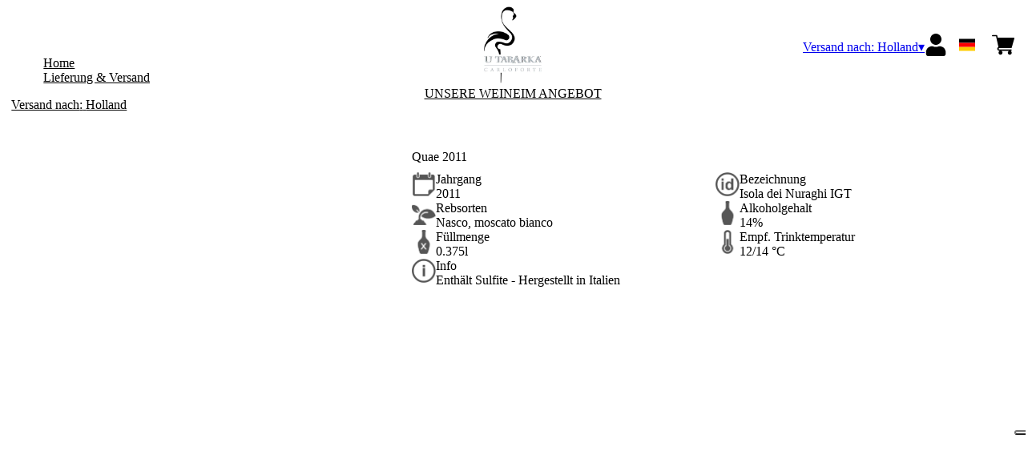

--- FILE ---
content_type: text/html; charset=utf-8
request_url: https://tancagioia.netlify.app/nl/eur/de/produkte/quae-2011.html
body_size: 8323
content:
<!DOCTYPE html><html><head><meta charSet="utf-8"/><meta name="viewport" content="width=device-width, initial-scale=1"/><link rel="preload" as="image" href="/images/icons/times.svg"/><link rel="stylesheet" href="/_next/static/chunks/ace4b8ea8d3806fb.css" data-precedence="next"/><link rel="stylesheet" href="/_next/static/chunks/39f8333d56b377e0.css" data-precedence="next"/><link rel="stylesheet" href="/_next/static/chunks/c52b9deb00d98284.css" data-precedence="next"/><link rel="preload" as="script" fetchPriority="low" href="/_next/static/chunks/f8983db69ea27761.js"/><script src="/_next/static/chunks/9d83bf6be80f0152.js" async=""></script><script src="/_next/static/chunks/8ba968d24ba480f9.js" async=""></script><script src="/_next/static/chunks/c503035ed609efad.js" async=""></script><script src="/_next/static/chunks/4707448a3e0ffe15.js" async=""></script><script src="/_next/static/chunks/turbopack-34da2c0039231f9b.js" async=""></script><script src="/_next/static/chunks/f86ff78b1f6ea5a7.js" async=""></script><script src="/_next/static/chunks/afee7d9bd1f6d60d.js" async=""></script><script src="/_next/static/chunks/22de537b02bd1aa7.js" async=""></script><script src="/_next/static/chunks/fad837af8fbf00c3.js" async=""></script><script src="/_next/static/chunks/e728ab7f2ada3ae6.js" async=""></script><script src="/_next/static/chunks/4a27deb3307fe2b7.js" async=""></script><script src="/_next/static/chunks/c87074b3886f18f3.js" async=""></script><script src="/_next/static/chunks/9e40b2944f36ca1b.js" async=""></script><script src="/_next/static/chunks/aba16040b3de4aaf.js" async=""></script><script src="/_next/static/chunks/d3a09c58640b6e76.js" async=""></script><script src="/_next/static/chunks/275514dd8513f632.js" async=""></script><script src="/_next/static/chunks/2fc23415490ab715.js" async=""></script><script src="/_next/static/chunks/5b8464ca3a2a43ad.js" async=""></script><link rel="preload" href="//cdn.iubenda.com/cs/iubenda_cs.js" as="script"/><title>Quae 2011 | U-tabarka vino</title><meta name="description" content="Tanca Gioia | U-tabarka vino"/><link rel="canonical" href="https://shop.u-tabarka.it/nl/eur/de/quae-2011"/><link rel="alternate" hrefLang="de" href="https://shop.u-tabarka.it/nl/eur/de/quae-2011"/><link rel="alternate" hrefLang="en" href="https://shop.u-tabarka.it/nl/eur/en/quae-2011"/><link rel="alternate" hrefLang="it" href="https://shop.u-tabarka.it/nl/eur/it/quae-2011"/><meta property="og:title" content="Quae 2011"/><meta property="og:description" content="Tanca Gioia | U-tabarka vino"/><meta property="og:site_name" content="Tanca Gioia | U-tabarka vino"/><meta property="og:locale" content="de"/><meta property="og:image" content="https://www.datocms-assets.com/82288/1666693363-quae_2.jpg?auto=format&amp;fit=max&amp;w=1200"/><meta property="og:image:width" content="1000"/><meta property="og:image:height" content="1000"/><meta property="og:type" content="article"/><meta name="twitter:card" content="summary"/><meta name="twitter:title" content="Quae 2011"/><meta name="twitter:description" content="Tanca Gioia | U-tabarka vino"/><meta name="twitter:image" content="https://www.datocms-assets.com/82288/1666693363-quae_2.jpg?auto=format&amp;fit=max&amp;w=1200"/><meta name="twitter:image:width" content="1000"/><meta name="twitter:image:height" content="1000"/><link rel="icon" href="https://www.datocms-assets.com/82288/1666689190-tancagioia_favicon.png?auto=format&amp;h=16&amp;w=16" sizes="16x16" type="image/png"/><link rel="icon" href="https://www.datocms-assets.com/82288/1666689190-tancagioia_favicon.png?auto=format&amp;h=32&amp;w=32" sizes="32x32" type="image/png"/><link rel="icon" href="https://www.datocms-assets.com/82288/1666689190-tancagioia_favicon.png?auto=format&amp;h=96&amp;w=96" sizes="96x96" type="image/png"/><link rel="icon" href="https://www.datocms-assets.com/82288/1666689190-tancagioia_favicon.png?auto=format&amp;h=192&amp;w=192" sizes="192x192" type="image/png"/><script src="/_next/static/chunks/a6dad97d9634a72d.js" noModule=""></script></head><body><div hidden=""><!--$--><!--/$--></div><header><div class="wrap"><div class="nav"><div class="nav__menu"><nav class="site-nav"><div class="site-nav__toggle"><div class="site-nav__toggle__input__item"></div><div class="site-nav__toggle__input__item"></div><div class="site-nav__toggle__input__item"></div></div><div class="site-nav__menu "><div class="site-nav__toggle__label"><span class="site-nav__toggle__label__item"></span><span class="site-nav__toggle__label__item"></span></div><ul class="site-nav__menu__list"><li class="site-nav__menu__item "><a class="site-nav__menu__link " href="http://www.u-tabarka.it/en/" title="Home">Home</a></li><li class="site-nav__menu__item "><a class="site-nav__menu__link " href="/nl/eur/de/shipping" title="Lieferung &amp; Versand">Lieferung &amp; Versand</a></li></ul><div class="site-nav__account"><div class="locale-switcher"><a type="button" class="locale-switcher__link" title="de"><img alt="de" loading="lazy" width="20" height="20" decoding="async" data-nimg="1" class="locale-switcher__image" style="color:transparent" src="/images/flags/de.svg"/></a><div class="locale-switcher__dropdown"><a href="/nl/eur/it/prodotti/quae-2011" class="locale-switcher__dropdown__link" title="it"><img alt="it" loading="lazy" width="50" height="20" decoding="async" data-nimg="1" class="locale-switcher__dropdown__image" style="color:transparent" src="/images/flags/it.svg"/></a><a href="/nl/eur/en/products/quae-2011" class="locale-switcher__dropdown__link" title="en"><img alt="en" loading="lazy" width="50" height="20" decoding="async" data-nimg="1" class="locale-switcher__dropdown__image" style="color:transparent" src="/images/flags/en.svg"/></a></div></div></div></div></nav></div><div class="nav__logo"><a href="/nl/eur/de" aria-label="home"><picture><source srcSet="https://www.datocms-assets.com/82288/1666689186-tancagioia_logo-header.png?auto=format&amp;dpr=0.25&amp;fit=max&amp;h=1800 385w,https://www.datocms-assets.com/82288/1666689186-tancagioia_logo-header.png?auto=format&amp;dpr=0.5&amp;fit=max&amp;h=1800 770w,https://www.datocms-assets.com/82288/1666689186-tancagioia_logo-header.png?auto=format&amp;dpr=0.75&amp;fit=max&amp;h=1800 1155w,https://www.datocms-assets.com/82288/1666689186-tancagioia_logo-header.png?auto=format&amp;fit=max&amp;h=1800 1540w"/><img src="https://www.datocms-assets.com/82288/1666689186-tancagioia_logo-header.png?auto=format&amp;fit=max&amp;h=1800" alt="" loading="lazy" style="aspect-ratio:revert-layer;width:revert-layer;max-width:revert-layer;height:revert-layer" referrerPolicy="no-referrer-when-downgrade"/></picture></a></div><div class="nav__account"><div class="auth__nav"><a href="/nl/eur/de/account" class="auth__link" aria-label="Account"><svg width="28px" height="28px" xmlns="http://www.w3.org/2000/svg" viewBox="0 0 448 512" enable-background="new 0 0 14 16"><path fill="#000" d="M224 256c70.7 0 128-57.3 128-128S294.7 0 224 0 96 57.3 96 128s57.3 128 128 128zm89.6 32h-16.7c-22.2 10.2-46.9 16-72.9 16s-50.6-5.8-72.9-16h-16.7C60.2 288 0 348.2 0 422.4V464c0 26.5 21.5 48 48 48h352c26.5 0 48-21.5 48-48v-41.6c0-74.2-60.2-134.4-134.4-134.4z"></path></svg></a></div><div class="locale-switcher"><a type="button" class="locale-switcher__link" title="de"><img alt="de" loading="lazy" width="20" height="20" decoding="async" data-nimg="1" class="locale-switcher__image" style="color:transparent" src="/images/flags/de.svg"/></a><div class="locale-switcher__dropdown"><a href="/nl/eur/it/prodotti/quae-2011" class="locale-switcher__dropdown__link" title="it"><img alt="it" loading="lazy" width="50" height="20" decoding="async" data-nimg="1" class="locale-switcher__dropdown__image" style="color:transparent" src="/images/flags/it.svg"/></a><a href="/nl/eur/en/products/quae-2011" class="locale-switcher__dropdown__link" title="en"><img alt="en" loading="lazy" width="50" height="20" decoding="async" data-nimg="1" class="locale-switcher__dropdown__image" style="color:transparent" src="/images/flags/en.svg"/></a></div></div><div class="cart_nav"><a href="/nl/eur/de/cart" class="cart_link" title="cart"><svg width="28px" height="28px" xmlns="http://www.w3.org/2000/svg" viewBox="0 -31 512 512" enable-background="new 0 0 14 16"><path fill="#000" d="M166 300.004h271.004c6.71 0 12.598-4.438 14.414-10.883l60.004-210.004c1.289-4.527.406-9.39-2.434-13.152A15.034 15.034 0 00497.004 60H131.37l-10.723-48.25A15 15 0 00106 0H15C6.71 0 0 6.71 0 15c0 8.293 6.71 15 15 15h78.96l54.169 243.75C132.19 280.68 121 296.543 121 315.004c0 24.812 20.187 45 45 45h271.004c8.293 0 15-6.707 15-15 0-8.29-6.707-15-15-15H166c-8.262 0-15-6.723-15-15s6.738-15 15-15zm-15 105c0 24.816 20.188 45 45.004 45 24.812 0 45-20.184 45-45 0-24.813-20.188-45-45-45-24.816 0-45.004 20.187-45.004 45zm211.004 0c0 24.816 20.187 45 45 45 24.816 0 45-20.184 45-45 0-24.813-20.184-45-45-45-24.813 0-45 20.187-45 45zm0 0"></path></svg><span class="cart_number"></span></a></div></div></div></div></header><main class="wrap"><section><script type="application/ld+json">{"@context":"https://schema.org","@type":"Product","name":"Quae 2011","image":["https://www.datocms-assets.com/82288/1666693363-quae_2.jpg?auto=format&fit=max&h=1800"],"description":"","sku":"QUAE11-WP","brand":{"@type":"Brand","name":""},"offers":{"@type":"Offer","priceCurrency":"EUR","price":"15.90"}}</script></section><div class="category-menu"><div class="category-menu__list"><div class="category-menu__item"><a href="/nl/eur/de/kategorien/unsere-weine" title="Unsere Weine">Unsere Weine</a></div><div class="category-menu__item"><a href="/nl/eur/de/kategorien/im-angebot" title="Im Angebot">Im Angebot</a></div></div></div><div class="product-hero"><div class="product-hero__image"><div class="product-hero__image__gallery"><div class="swiper"><div class="swiper swiper-wrapper"><div class="swiper-wrapper"><div class="swiper-slide"><picture><source srcSet="https://www.datocms-assets.com/82288/1666693363-quae_2.jpg?auto=format&amp;dpr=0.25&amp;fit=max&amp;h=1800 250w,https://www.datocms-assets.com/82288/1666693363-quae_2.jpg?auto=format&amp;dpr=0.5&amp;fit=max&amp;h=1800 500w,https://www.datocms-assets.com/82288/1666693363-quae_2.jpg?auto=format&amp;dpr=0.75&amp;fit=max&amp;h=1800 750w,https://www.datocms-assets.com/82288/1666693363-quae_2.jpg?auto=format&amp;fit=max&amp;h=1800 1000w"/><img src="https://www.datocms-assets.com/82288/1666693363-quae_2.jpg?auto=format&amp;fit=max&amp;h=1800" alt="" fetchPriority="high" style="aspect-ratio:revert-layer;width:revert-layer;max-width:revert-layer;height:revert-layer" referrerPolicy="no-referrer-when-downgrade"/></picture></div></div></div></div></div></div><div class="product-hero__content"><h1 class="product-hero__title">Quae 2011</h1><div class="product-hero__description"></div><div class="product-hero__content__wrap"><div class="product-loading"><div class="product-hero__price"></div><div class="product-hero__component"><div class="product-hero__availability__wrap"></div><div class="line-2"></div></div></div></div><div class="product-hero__info-list"><div class="product-hero__info-item"><div class="product-info"><div class="product-info__icon"><picture><source srcSet="https://www.datocms-assets.com/82288/1762356651-iconannata.png?auto=format&amp;max-w=80 61w"/><img src="https://www.datocms-assets.com/82288/1762356651-iconannata.png?auto=format&amp;max-w=80" alt="" loading="lazy" style="aspect-ratio:revert-layer;width:revert-layer;max-width:revert-layer;height:revert-layer" referrerPolicy="no-referrer-when-downgrade"/></picture></div><div class="product-info__content"><div class="product-info__title">Jahrgang</div><div class="product-info__text">2011</div></div></div></div><div class="product-hero__info-item"><div class="product-info"><div class="product-info__icon"><picture><source srcSet="https://www.datocms-assets.com/82288/1762356609-icondenominazione.png?auto=format&amp;max-w=80 61w"/><img src="https://www.datocms-assets.com/82288/1762356609-icondenominazione.png?auto=format&amp;max-w=80" alt="" loading="lazy" style="aspect-ratio:revert-layer;width:revert-layer;max-width:revert-layer;height:revert-layer" referrerPolicy="no-referrer-when-downgrade"/></picture></div><div class="product-info__content"><div class="product-info__title">Bezeichnung</div><div class="product-info__text">Isola dei Nuraghi IGT</div></div></div></div><div class="product-hero__info-item"><div class="product-info"><div class="product-info__icon"><picture><source srcSet="https://www.datocms-assets.com/82288/1762356704-iconvitigno.png?auto=format&amp;max-w=80 61w"/><img src="https://www.datocms-assets.com/82288/1762356704-iconvitigno.png?auto=format&amp;max-w=80" alt="" loading="lazy" style="aspect-ratio:revert-layer;width:revert-layer;max-width:revert-layer;height:revert-layer" referrerPolicy="no-referrer-when-downgrade"/></picture></div><div class="product-info__content"><div class="product-info__title">Rebsorten</div><div class="product-info__text">Nasco, moscato bianco</div></div></div></div><div class="product-hero__info-item"><div class="product-info"><div class="product-info__icon"><picture><source srcSet="https://www.datocms-assets.com/82288/1762356404-iconinfo.png?auto=format&amp;max-w=80 61w"/><img src="https://www.datocms-assets.com/82288/1762356404-iconinfo.png?auto=format&amp;max-w=80" alt="" loading="lazy" style="aspect-ratio:revert-layer;width:revert-layer;max-width:revert-layer;height:revert-layer" referrerPolicy="no-referrer-when-downgrade"/></picture></div><div class="product-info__content"><div class="product-info__title">Alkoholgehalt</div><div class="product-info__text">14%</div></div></div></div><div class="product-hero__info-item"><div class="product-info"><div class="product-info__icon"><picture><source srcSet="https://www.datocms-assets.com/82288/1762356567-iconformato.png?auto=format&amp;max-w=80 61w"/><img src="https://www.datocms-assets.com/82288/1762356567-iconformato.png?auto=format&amp;max-w=80" alt="" loading="lazy" style="aspect-ratio:revert-layer;width:revert-layer;max-width:revert-layer;height:revert-layer" referrerPolicy="no-referrer-when-downgrade"/></picture></div><div class="product-info__content"><div class="product-info__title">Füllmenge</div><div class="product-info__text">0.375l</div></div></div></div><div class="product-hero__info-item"><div class="product-info"><div class="product-info__icon"><picture><source srcSet="https://www.datocms-assets.com/82288/1762356516-icontemperature.png?auto=format&amp;max-w=80 61w"/><img src="https://www.datocms-assets.com/82288/1762356516-icontemperature.png?auto=format&amp;max-w=80" alt="" loading="lazy" style="aspect-ratio:revert-layer;width:revert-layer;max-width:revert-layer;height:revert-layer" referrerPolicy="no-referrer-when-downgrade"/></picture></div><div class="product-info__content"><div class="product-info__title">Empf. Trinktemperatur</div><div class="product-info__text">12/14 °C</div></div></div></div><div class="product-hero__info-item"><div class="product-info"><div class="product-info__icon"><picture><source srcSet="https://www.datocms-assets.com/82288/1762356748-iconinfos.png?auto=format&amp;max-w=80 61w"/><img src="https://www.datocms-assets.com/82288/1762356748-iconinfos.png?auto=format&amp;max-w=80" alt="" loading="lazy" style="aspect-ratio:revert-layer;width:revert-layer;max-width:revert-layer;height:revert-layer" referrerPolicy="no-referrer-when-downgrade"/></picture></div><div class="product-info__content"><div class="product-info__title">Info</div><div class="product-info__text">Enthält Sulfite - Hergestellt in Italien</div></div></div></div></div></div></div></main><footer class="footer"><div class="footer__main"><div class="footer__logo"><a href="/nl/eur/de" aria-label="home"><picture><source srcSet="https://www.datocms-assets.com/82288/1666689186-tancagioia_logo-header.png?auto=format&amp;dpr=0.25&amp;fit=max&amp;h=1800 385w,https://www.datocms-assets.com/82288/1666689186-tancagioia_logo-header.png?auto=format&amp;dpr=0.5&amp;fit=max&amp;h=1800 770w,https://www.datocms-assets.com/82288/1666689186-tancagioia_logo-header.png?auto=format&amp;dpr=0.75&amp;fit=max&amp;h=1800 1155w,https://www.datocms-assets.com/82288/1666689186-tancagioia_logo-header.png?auto=format&amp;fit=max&amp;h=1800 1540w"/><img src="https://www.datocms-assets.com/82288/1666689186-tancagioia_logo-header.png?auto=format&amp;fit=max&amp;h=1800" alt="" loading="lazy" style="aspect-ratio:revert-layer;width:revert-layer;max-width:revert-layer;height:revert-layer" referrerPolicy="no-referrer-when-downgrade"/></picture></a></div><div class="footer__blocks"><div class="footer__blocks__item"><h4 class="footer__blocks__item__title">Kontakt</h4><div class="footer__blocks__item__content"><p>Tanca Gioia Carloforte Srl Societa&rsquo; Agricola<br />Via Pasquale Cugia 43 &ndash; 09129 Cagliari (CA)<br />Italy&nbsp;</p>
<p>P.IVA: 02838990923<br />Registro delle Imprese di Cuneo, REA: CA-227842<br />capitale sociale : &euro; 100.000,00<br />tancagioia@legalmail.it</p>
<p class="NON-pulsante-newsletter"><strong style="border: 10px solid #f7b532; background-color: #f7b532; padding: 3px; margin-top: 15px; line-height: 6;">ABONNIEREN SIE UNSEREN NEWSLETTER</strong></p></div></div><div class="footer__blocks__item"><h4 class="footer__blocks__item__title">Kundenservice</h4><div class="footer__blocks__item__content"><p><a href="mailto:tancagioia@wineplatform.it">tancagioia@wineplatform.it</a></p></div></div><div class="footer__blocks__item"><h4 class="footer__blocks__item__title"></h4><div class="footer__blocks__item__content"></div><div class="footer__blocks__item__link"><a href="/nl/eur/de/cookie-policy">Cookie-Richtlinie</a></div><div class="footer__blocks__item__link"><a href="/nl/eur/de/privacy-policy">Datenschutzerklärung</a></div><div class="footer__blocks__item__link"><a href="/nl/eur/de/tos">Allgemeine Geschäftsbedingungen</a></div><div class="footer__blocks__item__link"><a href="/nl/eur/de/shipping">Lieferung &amp; Versand</a></div></div></div></div></footer><!--$?--><template id="B:0"></template><!--/$--><div aria-label="Authentication"><div class="dialog "><div class="dialog__frame"><div class="dialog__header"><div class="dialog__close"><img class="dialog__close__icon" src="/images/icons/times.svg" alt="close"/></div></div><div class="dialog__body"><div class="auth"><h4 class="auth__title">anmelden</h4><form class="login"><div class="form_field"><label class="form_label">E-Mail-Addresse</label><input type="email" placeholder="E-Mail-Addresse" class="form_input" autoComplete="email" name="email"/><p class="form_error"></p></div><div class="form_field"><label class="form_label">Passwort</label><input type="password" placeholder="Passwort" class="form_input" autoComplete="current-password" name="password"/><p class="form_error"></p></div><button class="button--primary" type="submit">anmelden</button></form><button type="button" class="button--small-primary-link">Passwort vergessen?</button></div></div><div class="dialog__footer"><button class="button--small-primary-link" type="button">Haben Sie kein Konto? Erstellen Sie Ihr Konto</button></div></div></div></div><div class="dialog feedback-dialog"><div class="dialog__frame"><div class="dialog__header"><div class="dialog__close"><svg xmlns="http://www.w3.org/2000/svg" width="20" height="20" class="nav_color_icon"><g fill="#000" fill-rule="evenodd"><rect width="25" height="2" x="-2.954" y="8.686" rx="1" transform="rotate(45 9.546 9.686)"></rect><rect width="25" height="2" x="-2.954" y="8.686" rx="1" transform="rotate(-46 9.546 9.686)"></rect></g></svg></div></div><div class="dialog__body__content"><span class="dialog__body__content--title">Willkommen<!-- --> <b></b></span></div><div class="dialog__footer"><div class="feedback-dialog__buttons"><button type="button" class="feedback-dialog__buttons__cart">mit dem Einkaufen fortfahren</button><a href="/nl/eur/de/account" class="feedback-dialog__buttons__close">Zu Ihrem Profil gehen</a></div></div></div></div><!--$--><!--/$--><!--$--><!--/$--><script>requestAnimationFrame(function(){$RT=performance.now()});</script><script src="/_next/static/chunks/f8983db69ea27761.js" id="_R_" async=""></script><div hidden id="S:0"><div class="market-dialog "><div class="market-dialog__frame"><div class="market-dialog__header">Versandland wählen</div><form><div class="market-dialog__body"><div class="market-dialog__select"><select title="Versandland wählen" class="market-dialog__select__inner"><option value="BE">Belgien</option><option value="DE">Deutschland</option><option value="FR">Frankreich</option><option value="NL">Holland</option><option value="HK">Hong Kong</option><option value="IS">Island</option><option value="IT" selected="">Italien</option><option value="JP">Japan</option><option value="CO">Kolumbien</option><option value="NZ">Neuseeland</option><option value="NO">Norway</option><option value="CH">Schweiz</option><option value="SG">Singapore</option><option value="ZA">South Africa</option><option value="ES">Spanien</option><option value="TW">Taiwan</option><option value="US">Vereinigte Staaten</option><option value="GB">Vereinigtes Königreich</option><option value="AT">Österreich</option></select></div><div class="market-dialog__header">Sprache wählen</div><div class="market-dialog__select"><select title="Sprache wählen" class="market-dialog__select__inner"><option value="it">🇮🇹<!-- --> <!-- -->Italiano</option><option value="en">🇬🇧<!-- --> <!-- -->English</option><option value="de" selected="">🇩🇪<!-- --> <!-- -->Deutsch</option></select></div><div class="dialog__footer"><button type="submit" class="button--primary">auswählen</button></div></div></form></div></div></div><script>$RB=[];$RV=function(a){$RT=performance.now();for(var b=0;b<a.length;b+=2){var c=a[b],e=a[b+1];null!==e.parentNode&&e.parentNode.removeChild(e);var f=c.parentNode;if(f){var g=c.previousSibling,h=0;do{if(c&&8===c.nodeType){var d=c.data;if("/$"===d||"/&"===d)if(0===h)break;else h--;else"$"!==d&&"$?"!==d&&"$~"!==d&&"$!"!==d&&"&"!==d||h++}d=c.nextSibling;f.removeChild(c);c=d}while(c);for(;e.firstChild;)f.insertBefore(e.firstChild,c);g.data="$";g._reactRetry&&requestAnimationFrame(g._reactRetry)}}a.length=0};
$RC=function(a,b){if(b=document.getElementById(b))(a=document.getElementById(a))?(a.previousSibling.data="$~",$RB.push(a,b),2===$RB.length&&("number"!==typeof $RT?requestAnimationFrame($RV.bind(null,$RB)):(a=performance.now(),setTimeout($RV.bind(null,$RB),2300>a&&2E3<a?2300-a:$RT+300-a)))):b.parentNode.removeChild(b)};$RC("B:0","S:0")</script><script>(self.__next_f=self.__next_f||[]).push([0])</script><script>self.__next_f.push([1,"1:\"$Sreact.fragment\"\n2:I[49093,[\"/_next/static/chunks/f86ff78b1f6ea5a7.js\",\"/_next/static/chunks/afee7d9bd1f6d60d.js\",\"/_next/static/chunks/22de537b02bd1aa7.js\",\"/_next/static/chunks/fad837af8fbf00c3.js\",\"/_next/static/chunks/e728ab7f2ada3ae6.js\",\"/_next/static/chunks/4a27deb3307fe2b7.js\",\"/_next/static/chunks/c87074b3886f18f3.js\"],\"default\"]\n3:I[78980,[\"/_next/static/chunks/f86ff78b1f6ea5a7.js\",\"/_next/static/chunks/afee7d9bd1f6d60d.js\",\"/_next/static/chunks/22de537b02bd1aa7.js\",\"/_next/static/chunks/fad837af8fbf00c3.js\",\"/_next/static/chunks/e728ab7f2ada3ae6.js\",\"/_next/static/chunks/4a27deb3307fe2b7.js\",\"/_next/static/chunks/c87074b3886f18f3.js\"],\"default\"]\n4:I[39756,[\"/_next/static/chunks/f86ff78b1f6ea5a7.js\",\"/_next/static/chunks/afee7d9bd1f6d60d.js\",\"/_next/static/chunks/22de537b02bd1aa7.js\",\"/_next/static/chunks/fad837af8fbf00c3.js\",\"/_next/static/chunks/e728ab7f2ada3ae6.js\",\"/_next/static/chunks/4a27deb3307fe2b7.js\",\"/_next/static/chunks/c87074b3886f18f3.js\"],\"default\"]\n5:I[37457,[\"/_next/static/chunks/f86ff78b1f6ea5a7.js\",\"/_next/static/chunks/afee7d9bd1f6d60d.js\",\"/_next/static/chunks/22de537b02bd1aa7.js\",\"/_next/static/chunks/fad837af8fbf00c3.js\",\"/_next/static/chunks/e728ab7f2ada3ae6.js\",\"/_next/static/chunks/4a27deb3307fe2b7.js\",\"/_next/static/chunks/c87074b3886f18f3.js\"],\"default\"]\n6:I[22016,[\"/_next/static/chunks/f86ff78b1f6ea5a7.js\",\"/_next/static/chunks/afee7d9bd1f6d60d.js\",\"/_next/static/chunks/22de537b02bd1aa7.js\",\"/_next/static/chunks/fad837af8fbf00c3.js\",\"/_next/static/chunks/e728ab7f2ada3ae6.js\",\"/_next/static/chunks/4a27deb3307fe2b7.js\",\"/_next/static/chunks/c87074b3886f18f3.js\",\"/_next/static/chunks/9e40b2944f36ca1b.js\"],\"default\"]\n7:I[81844,[\"/_next/static/chunks/f86ff78b1f6ea5a7.js\",\"/_next/static/chunks/afee7d9bd1f6d60d.js\",\"/_next/static/chunks/22de537b02bd1aa7.js\",\"/_next/static/chunks/fad837af8fbf00c3.js\",\"/_next/static/chunks/e728ab7f2ada3ae6.js\",\"/_next/static/chunks/4a27deb3307fe2b7.js\",\"/_next/static/chunks/c87074b3886f18f3.js\"],\"default\"]\n8:I[87773,[\"/_next/static/chunks/f86ff78"])</script><script>self.__next_f.push([1,"b1f6ea5a7.js\",\"/_next/static/chunks/afee7d9bd1f6d60d.js\",\"/_next/static/chunks/22de537b02bd1aa7.js\",\"/_next/static/chunks/fad837af8fbf00c3.js\",\"/_next/static/chunks/e728ab7f2ada3ae6.js\",\"/_next/static/chunks/4a27deb3307fe2b7.js\",\"/_next/static/chunks/c87074b3886f18f3.js\"],\"Toast\"]\na:I[97367,[\"/_next/static/chunks/f86ff78b1f6ea5a7.js\",\"/_next/static/chunks/afee7d9bd1f6d60d.js\",\"/_next/static/chunks/22de537b02bd1aa7.js\",\"/_next/static/chunks/fad837af8fbf00c3.js\",\"/_next/static/chunks/e728ab7f2ada3ae6.js\",\"/_next/static/chunks/4a27deb3307fe2b7.js\",\"/_next/static/chunks/c87074b3886f18f3.js\"],\"OutletBoundary\"]\nc:I[14706,[\"/_next/static/chunks/f86ff78b1f6ea5a7.js\",\"/_next/static/chunks/afee7d9bd1f6d60d.js\",\"/_next/static/chunks/22de537b02bd1aa7.js\",\"/_next/static/chunks/fad837af8fbf00c3.js\",\"/_next/static/chunks/e728ab7f2ada3ae6.js\",\"/_next/static/chunks/4a27deb3307fe2b7.js\",\"/_next/static/chunks/c87074b3886f18f3.js\"],\"AsyncMetadataOutlet\"]\ne:I[97367,[\"/_next/static/chunks/f86ff78b1f6ea5a7.js\",\"/_next/static/chunks/afee7d9bd1f6d60d.js\",\"/_next/static/chunks/22de537b02bd1aa7.js\",\"/_next/static/chunks/fad837af8fbf00c3.js\",\"/_next/static/chunks/e728ab7f2ada3ae6.js\",\"/_next/static/chunks/4a27deb3307fe2b7.js\",\"/_next/static/chunks/c87074b3886f18f3.js\"],\"ViewportBoundary\"]\n10:I[97367,[\"/_next/static/chunks/f86ff78b1f6ea5a7.js\",\"/_next/static/chunks/afee7d9bd1f6d60d.js\",\"/_next/static/chunks/22de537b02bd1aa7.js\",\"/_next/static/chunks/fad837af8fbf00c3.js\",\"/_next/static/chunks/e728ab7f2ada3ae6.js\",\"/_next/static/chunks/4a27deb3307fe2b7.js\",\"/_next/static/chunks/c87074b3886f18f3.js\"],\"MetadataBoundary\"]\n11:\"$Sreact.suspense\"\n13:I[68027,[\"/_next/static/chunks/f86ff78b1f6ea5a7.js\",\"/_next/static/chunks/afee7d9bd1f6d60d.js\",\"/_next/static/chunks/22de537b02bd1aa7.js\",\"/_next/static/chunks/fad837af8fbf00c3.js\",\"/_next/static/chunks/e728ab7f2ada3ae6.js\",\"/_next/static/chunks/4a27deb3307fe2b7.js\",\"/_next/static/chunks/c87074b3886f18f3.js\"],\"default\"]\n:HL[\"/_next/static/chunks/ace4b8ea8d3806fb.css\",\"style\"]\n:HL[\"/_next/static/chunks/39"])</script><script>self.__next_f.push([1,"f8333d56b377e0.css\",\"style\"]\n:HL[\"/_next/static/chunks/c52b9deb00d98284.css\",\"style\"]\n"])</script><script>self.__next_f.push([1,"0:{\"P\":null,\"b\":\"build\",\"p\":\"\",\"c\":[\"\",\"nl\",\"eur\",\"de\",\"produkte\",\"quae-2011.html\"],\"i\":false,\"f\":[[[\"\",{\"children\":[[\"market\",\"nl\",\"d\"],{\"children\":[[\"currency\",\"eur\",\"d\"],{\"children\":[[\"lang\",\"de\",\"d\"],{\"children\":[\"products\",{\"children\":[[\"product\",\"quae-2011.html\",\"d\"],{\"children\":[\"__PAGE__\",{}]}]}]}]}]}]},\"$undefined\",\"$undefined\",true],[\"\",[\"$\",\"$1\",\"c\",{\"children\":[[[\"$\",\"link\",\"0\",{\"rel\":\"stylesheet\",\"href\":\"/_next/static/chunks/ace4b8ea8d3806fb.css\",\"precedence\":\"next\",\"crossOrigin\":\"$undefined\",\"nonce\":\"$undefined\"}],[\"$\",\"script\",\"script-0\",{\"src\":\"/_next/static/chunks/f86ff78b1f6ea5a7.js\",\"async\":true,\"nonce\":\"$undefined\"}],[\"$\",\"script\",\"script-1\",{\"src\":\"/_next/static/chunks/afee7d9bd1f6d60d.js\",\"async\":true,\"nonce\":\"$undefined\"}],[\"$\",\"script\",\"script-2\",{\"src\":\"/_next/static/chunks/22de537b02bd1aa7.js\",\"async\":true,\"nonce\":\"$undefined\"}],[\"$\",\"script\",\"script-3\",{\"src\":\"/_next/static/chunks/fad837af8fbf00c3.js\",\"async\":true,\"nonce\":\"$undefined\"}],[\"$\",\"script\",\"script-4\",{\"src\":\"/_next/static/chunks/e728ab7f2ada3ae6.js\",\"async\":true,\"nonce\":\"$undefined\"}],[\"$\",\"script\",\"script-5\",{\"src\":\"/_next/static/chunks/4a27deb3307fe2b7.js\",\"async\":true,\"nonce\":\"$undefined\"}],[\"$\",\"script\",\"script-6\",{\"src\":\"/_next/static/chunks/c87074b3886f18f3.js\",\"async\":true,\"nonce\":\"$undefined\"}]],[\"$\",\"html\",null,{\"children\":[[\"$\",\"head\",null,{\"children\":null}],[\"$\",\"body\",null,{\"children\":[[\"$\",\"$L2\",null,{}],[\"$\",\"$L3\",null,{\"children\":[[\"$\",\"$L4\",null,{\"parallelRouterKey\":\"children\",\"error\":\"$undefined\",\"errorStyles\":\"$undefined\",\"errorScripts\":\"$undefined\",\"template\":[\"$\",\"$L5\",null,{}],\"templateStyles\":\"$undefined\",\"templateScripts\":\"$undefined\",\"notFound\":[[\"$\",\"div\",null,{\"style\":{\"display\":\"flex\",\"flexDirection\":\"column\",\"width\":\"100%\",\"height\":\"100vh\",\"alignItems\":\"center\",\"justifyContent\":\"center\"},\"children\":[[\"$\",\"h1\",null,{\"style\":{\"fontSize\":80,\"fontWeight\":\"bold\"},\"children\":\"Ops!\"}],[\"$\",\"p\",null,{\"style\":{\"fontSize\":20,\"marginBottom\":10},\"children\":\"We can't seem to find the page you're looking for.\"}],[\"$\",\"$L6\",null,{\"href\":\"/\",\"style\":{\"fontSize\":24},\"children\":\"Back to Homepage\"}]]}],[]],\"forbidden\":\"$undefined\",\"unauthorized\":\"$undefined\"}],\"\",[\"$\",\"$L7\",null,{}],[\"$\",\"$L8\",null,{}]]}]]}]]}]]}],{\"children\":[[\"market\",\"nl\",\"d\"],[\"$\",\"$1\",\"c\",{\"children\":[null,[\"$\",\"$L4\",null,{\"parallelRouterKey\":\"children\",\"error\":\"$undefined\",\"errorStyles\":\"$undefined\",\"errorScripts\":\"$undefined\",\"template\":[\"$\",\"$L5\",null,{}],\"templateStyles\":\"$undefined\",\"templateScripts\":\"$undefined\",\"notFound\":\"$undefined\",\"forbidden\":\"$undefined\",\"unauthorized\":\"$undefined\"}]]}],{\"children\":[[\"currency\",\"eur\",\"d\"],[\"$\",\"$1\",\"c\",{\"children\":[null,[\"$\",\"$L4\",null,{\"parallelRouterKey\":\"children\",\"error\":\"$undefined\",\"errorStyles\":\"$undefined\",\"errorScripts\":\"$undefined\",\"template\":[\"$\",\"$L5\",null,{}],\"templateStyles\":\"$undefined\",\"templateScripts\":\"$undefined\",\"notFound\":\"$undefined\",\"forbidden\":\"$undefined\",\"unauthorized\":\"$undefined\"}]]}],{\"children\":[[\"lang\",\"de\",\"d\"],[\"$\",\"$1\",\"c\",{\"children\":[null,[\"$\",\"$L4\",null,{\"parallelRouterKey\":\"children\",\"error\":\"$undefined\",\"errorStyles\":\"$undefined\",\"errorScripts\":\"$undefined\",\"template\":[\"$\",\"$L5\",null,{}],\"templateStyles\":\"$undefined\",\"templateScripts\":\"$undefined\",\"notFound\":\"$undefined\",\"forbidden\":\"$undefined\",\"unauthorized\":\"$undefined\"}]]}],{\"children\":[\"products\",[\"$\",\"$1\",\"c\",{\"children\":[null,[\"$\",\"$L4\",null,{\"parallelRouterKey\":\"children\",\"error\":\"$undefined\",\"errorStyles\":\"$undefined\",\"errorScripts\":\"$undefined\",\"template\":[\"$\",\"$L5\",null,{}],\"templateStyles\":\"$undefined\",\"templateScripts\":\"$undefined\",\"notFound\":\"$undefined\",\"forbidden\":\"$undefined\",\"unauthorized\":\"$undefined\"}]]}],{\"children\":[[\"product\",\"quae-2011.html\",\"d\"],[\"$\",\"$1\",\"c\",{\"children\":[null,[\"$\",\"$L4\",null,{\"parallelRouterKey\":\"children\",\"error\":\"$undefined\",\"errorStyles\":\"$undefined\",\"errorScripts\":\"$undefined\",\"template\":[\"$\",\"$L5\",null,{}],\"templateStyles\":\"$undefined\",\"templateScripts\":\"$undefined\",\"notFound\":\"$undefined\",\"forbidden\":\"$undefined\",\"unauthorized\":\"$undefined\"}]]}],{\"children\":[\"__PAGE__\",[\"$\",\"$1\",\"c\",{\"children\":[\"$L9\",[[\"$\",\"link\",\"0\",{\"rel\":\"stylesheet\",\"href\":\"/_next/static/chunks/39f8333d56b377e0.css\",\"precedence\":\"next\",\"crossOrigin\":\"$undefined\",\"nonce\":\"$undefined\"}],[\"$\",\"link\",\"1\",{\"rel\":\"stylesheet\",\"href\":\"/_next/static/chunks/c52b9deb00d98284.css\",\"precedence\":\"next\",\"crossOrigin\":\"$undefined\",\"nonce\":\"$undefined\"}],[\"$\",\"script\",\"script-0\",{\"src\":\"/_next/static/chunks/aba16040b3de4aaf.js\",\"async\":true,\"nonce\":\"$undefined\"}],[\"$\",\"script\",\"script-1\",{\"src\":\"/_next/static/chunks/d3a09c58640b6e76.js\",\"async\":true,\"nonce\":\"$undefined\"}],[\"$\",\"script\",\"script-2\",{\"src\":\"/_next/static/chunks/275514dd8513f632.js\",\"async\":true,\"nonce\":\"$undefined\"}],[\"$\",\"script\",\"script-3\",{\"src\":\"/_next/static/chunks/2fc23415490ab715.js\",\"async\":true,\"nonce\":\"$undefined\"}],[\"$\",\"script\",\"script-4\",{\"src\":\"/_next/static/chunks/5b8464ca3a2a43ad.js\",\"async\":true,\"nonce\":\"$undefined\"}]],[\"$\",\"$La\",null,{\"children\":[\"$Lb\",[\"$\",\"$Lc\",null,{\"promise\":\"$@d\"}]]}]]}],{},null,false]},null,false]},null,false]},null,false]},null,false]},null,false]},null,false],[\"$\",\"$1\",\"h\",{\"children\":[null,[[\"$\",\"$Le\",null,{\"children\":\"$Lf\"}],null],[\"$\",\"$L10\",null,{\"children\":[\"$\",\"div\",null,{\"hidden\":true,\"children\":[\"$\",\"$11\",null,{\"fallback\":null,\"children\":\"$L12\"}]}]}]]}],false]],\"m\":\"$undefined\",\"G\":[\"$13\",[[\"$\",\"link\",\"0\",{\"rel\":\"stylesheet\",\"href\":\"/_next/static/chunks/ace4b8ea8d3806fb.css\",\"precedence\":\"next\",\"crossOrigin\":\"$undefined\",\"nonce\":\"$undefined\"}]]],\"s\":false,\"S\":false}\n"])</script><script>self.__next_f.push([1,"f:[[\"$\",\"meta\",\"0\",{\"charSet\":\"utf-8\"}],[\"$\",\"meta\",\"1\",{\"name\":\"viewport\",\"content\":\"width=device-width, initial-scale=1\"}]]\nb:null\n"])</script><script>self.__next_f.push([1,"14:I[27201,[\"/_next/static/chunks/f86ff78b1f6ea5a7.js\",\"/_next/static/chunks/afee7d9bd1f6d60d.js\",\"/_next/static/chunks/22de537b02bd1aa7.js\",\"/_next/static/chunks/fad837af8fbf00c3.js\",\"/_next/static/chunks/e728ab7f2ada3ae6.js\",\"/_next/static/chunks/4a27deb3307fe2b7.js\",\"/_next/static/chunks/c87074b3886f18f3.js\"],\"IconMark\"]\n"])</script><script>self.__next_f.push([1,"d:{\"metadata\":[[\"$\",\"title\",\"0\",{\"children\":\"Quae 2011 | U-tabarka vino\"}],[\"$\",\"meta\",\"1\",{\"name\":\"description\",\"content\":\"Tanca Gioia | U-tabarka vino\"}],[\"$\",\"link\",\"2\",{\"rel\":\"canonical\",\"href\":\"https://shop.u-tabarka.it/nl/eur/de/quae-2011\"}],[\"$\",\"link\",\"3\",{\"rel\":\"alternate\",\"hrefLang\":\"de\",\"href\":\"https://shop.u-tabarka.it/nl/eur/de/quae-2011\"}],[\"$\",\"link\",\"4\",{\"rel\":\"alternate\",\"hrefLang\":\"en\",\"href\":\"https://shop.u-tabarka.it/nl/eur/en/quae-2011\"}],[\"$\",\"link\",\"5\",{\"rel\":\"alternate\",\"hrefLang\":\"it\",\"href\":\"https://shop.u-tabarka.it/nl/eur/it/quae-2011\"}],[\"$\",\"meta\",\"6\",{\"property\":\"og:title\",\"content\":\"Quae 2011\"}],[\"$\",\"meta\",\"7\",{\"property\":\"og:description\",\"content\":\"Tanca Gioia | U-tabarka vino\"}],[\"$\",\"meta\",\"8\",{\"property\":\"og:site_name\",\"content\":\"Tanca Gioia | U-tabarka vino\"}],[\"$\",\"meta\",\"9\",{\"property\":\"og:locale\",\"content\":\"de\"}],[\"$\",\"meta\",\"10\",{\"property\":\"og:image\",\"content\":\"https://www.datocms-assets.com/82288/1666693363-quae_2.jpg?auto=format\u0026fit=max\u0026w=1200\"}],[\"$\",\"meta\",\"11\",{\"property\":\"og:image:width\",\"content\":\"1000\"}],[\"$\",\"meta\",\"12\",{\"property\":\"og:image:height\",\"content\":\"1000\"}],[\"$\",\"meta\",\"13\",{\"property\":\"og:type\",\"content\":\"article\"}],[\"$\",\"meta\",\"14\",{\"name\":\"twitter:card\",\"content\":\"summary\"}],[\"$\",\"meta\",\"15\",{\"name\":\"twitter:title\",\"content\":\"Quae 2011\"}],[\"$\",\"meta\",\"16\",{\"name\":\"twitter:description\",\"content\":\"Tanca Gioia | U-tabarka vino\"}],[\"$\",\"meta\",\"17\",{\"name\":\"twitter:image\",\"content\":\"https://www.datocms-assets.com/82288/1666693363-quae_2.jpg?auto=format\u0026fit=max\u0026w=1200\"}],[\"$\",\"meta\",\"18\",{\"name\":\"twitter:image:width\",\"content\":\"1000\"}],[\"$\",\"meta\",\"19\",{\"name\":\"twitter:image:height\",\"content\":\"1000\"}],[\"$\",\"link\",\"20\",{\"rel\":\"icon\",\"href\":\"https://www.datocms-assets.com/82288/1666689190-tancagioia_favicon.png?auto=format\u0026h=16\u0026w=16\",\"sizes\":\"16x16\",\"type\":\"image/png\"}],[\"$\",\"link\",\"21\",{\"rel\":\"icon\",\"href\":\"https://www.datocms-assets.com/82288/1666689190-tancagioia_favicon.png?auto=format\u0026h=32\u0026w=32\",\"sizes\":\"32x32\",\"type\":\"image/png\"}],[\"$\",\"link\",\"22\",{\"rel\":\"icon\",\"href\":\"https://www.datocms-assets.com/82288/1666689190-tancagioia_favicon.png?auto=format\u0026h=96\u0026w=96\",\"sizes\":\"96x96\",\"type\":\"image/png\"}],[\"$\",\"link\",\"23\",{\"rel\":\"icon\",\"href\":\"https://www.datocms-assets.com/82288/1666689190-tancagioia_favicon.png?auto=format\u0026h=192\u0026w=192\",\"sizes\":\"192x192\",\"type\":\"image/png\"}],[\"$\",\"$L14\",\"24\",{}]],\"error\":null,\"digest\":\"$undefined\"}\n"])</script><script>self.__next_f.push([1,"12:\"$d:metadata\"\n"])</script><script>self.__next_f.push([1,"15:I[85665,[\"/_next/static/chunks/f86ff78b1f6ea5a7.js\",\"/_next/static/chunks/afee7d9bd1f6d60d.js\",\"/_next/static/chunks/22de537b02bd1aa7.js\",\"/_next/static/chunks/fad837af8fbf00c3.js\",\"/_next/static/chunks/e728ab7f2ada3ae6.js\",\"/_next/static/chunks/4a27deb3307fe2b7.js\",\"/_next/static/chunks/c87074b3886f18f3.js\",\"/_next/static/chunks/aba16040b3de4aaf.js\",\"/_next/static/chunks/d3a09c58640b6e76.js\",\"/_next/static/chunks/275514dd8513f632.js\",\"/_next/static/chunks/2fc23415490ab715.js\",\"/_next/static/chunks/5b8464ca3a2a43ad.js\"],\"Layout\"]\n"])</script><script>self.__next_f.push([1,"9:[\"$\",\"$L15\",null,{\"params\":{\"market\":\"nl\",\"currency\":\"eur\",\"lang\":\"de\",\"product\":\"quae-2011.html\"},\"data\":{\"menu\":[{\"position\":1,\"titleItem\":\"Home\",\"parent\":null,\"linkType\":[{\"__typename\":\"ExternalLinkRecord\",\"title\":\"Home\",\"url\":\"http://www.u-tabarka.it/en/\"}],\"children\":[]},{\"position\":2,\"titleItem\":\"Condizioni di Spedizione\",\"parent\":null,\"linkType\":[{\"__typename\":\"InternalLinkRecord\",\"id\":\"29492873\",\"title\":\"Lieferung \u0026 Versand\",\"page\":{\"__typename\":\"PageRecord\",\"id\":\"29492870\",\"title\":\"Lieferung \u0026 Versand\",\"slug\":\"shipping\"}}],\"children\":[]}],\"pages\":[{\"title\":\"Lieferung \u0026 Versand\",\"slug\":\"shipping\"},{\"title\":\"Allgemeine Verkaufsbedingungen\",\"slug\":\"tos\"},{\"title\":\"Datenschutzerklärung\",\"slug\":\"privacy-policy\"},{\"title\":\"Cookie-Richtlinie\",\"slug\":\"cookie-policy\"},{\"title\":\"About de\",\"slug\":\"about-de\"}],\"header\":{\"logo\":null},\"footer\":{\"title\":\"Tanca Gioia\",\"logo\":{\"id\":\"16630147\",\"url\":\"https://www.datocms-assets.com/82288/1666689186-tancagioia_logo-header.png?auto=format\u0026h=700\",\"thumb\":\"https://www.datocms-assets.com/82288/1666689186-tancagioia_logo-header.png?auto=format\u0026h=90\",\"slide\":\"https://www.datocms-assets.com/82288/1666689186-tancagioia_logo-header.png?auto=format\u0026h=700\",\"responsiveImage\":{\"src\":\"https://www.datocms-assets.com/82288/1666689186-tancagioia_logo-header.png?auto=format\u0026fit=max\u0026h=1800\",\"srcSet\":\"https://www.datocms-assets.com/82288/1666689186-tancagioia_logo-header.png?auto=format\u0026dpr=0.25\u0026fit=max\u0026h=1800 385w,https://www.datocms-assets.com/82288/1666689186-tancagioia_logo-header.png?auto=format\u0026dpr=0.5\u0026fit=max\u0026h=1800 770w,https://www.datocms-assets.com/82288/1666689186-tancagioia_logo-header.png?auto=format\u0026dpr=0.75\u0026fit=max\u0026h=1800 1155w,https://www.datocms-assets.com/82288/1666689186-tancagioia_logo-header.png?auto=format\u0026fit=max\u0026h=1800 1540w\",\"width\":1540,\"height\":310,\"alt\":null,\"title\":null}},\"footerBlocks\":[{\"title\":\"Kontakt\",\"content\":\"\u003cp\u003eTanca Gioia Carloforte Srl Societa\u0026rsquo; Agricola\u003cbr /\u003eVia Pasquale Cugia 43 \u0026ndash; 09129 Cagliari (CA)\u003cbr /\u003eItaly\u0026nbsp;\u003c/p\u003e\\n\u003cp\u003eP.IVA: 02838990923\u003cbr /\u003eRegistro delle Imprese di Cuneo, REA: CA-227842\u003cbr /\u003ecapitale sociale : \u0026euro; 100.000,00\u003cbr /\u003etancagioia@legalmail.it\u003c/p\u003e\\n\u003cp class=\\\"NON-pulsante-newsletter\\\"\u003e\u003cstrong style=\\\"border: 10px solid #f7b532; background-color: #f7b532; padding: 3px; margin-top: 15px; line-height: 6;\\\"\u003eABONNIEREN SIE UNSEREN NEWSLETTER\u003c/strong\u003e\u003c/p\u003e\",\"link\":[]},{\"title\":\"Kundenservice\",\"content\":\"\u003cp\u003e\u003ca href=\\\"mailto:tancagioia@wineplatform.it\\\"\u003etancagioia@wineplatform.it\u003c/a\u003e\u003c/p\u003e\",\"link\":[]},{\"title\":\"\",\"content\":\"\",\"link\":[{\"__typename\":\"InternalLinkRecord\",\"id\":\"29492896\",\"title\":\"Cookie-Richtlinie\",\"page\":{\"__typename\":\"PageRecord\",\"id\":\"29492885\",\"title\":\"Cookie-Richtlinie\",\"slug\":\"cookie-policy\"}},{\"__typename\":\"InternalLinkRecord\",\"id\":\"29492897\",\"title\":\"Datenschutzerklärung\",\"page\":{\"__typename\":\"PageRecord\",\"id\":\"29492889\",\"title\":\"Datenschutzerklärung\",\"slug\":\"privacy-policy\"}},{\"__typename\":\"InternalLinkRecord\",\"id\":\"29492898\",\"title\":\"Allgemeine Geschäftsbedingungen\",\"page\":{\"__typename\":\"PageRecord\",\"id\":\"29492881\",\"title\":\"Allgemeine Verkaufsbedingungen\",\"slug\":\"tos\"}},{\"__typename\":\"InternalLinkRecord\",\"id\":\"29492920\",\"title\":\"Lieferung \u0026 Versand\",\"page\":{\"__typename\":\"PageRecord\",\"id\":\"29492870\",\"title\":\"Lieferung \u0026 Versand\",\"slug\":\"shipping\"}}]}]},\"site\":{\"favicon\":[{\"attributes\":{\"sizes\":\"16x16\",\"type\":\"image/png\",\"rel\":\"icon\",\"href\":\"https://www.datocms-assets.com/82288/1666689190-tancagioia_favicon.png?auto=format\u0026h=16\u0026w=16\"},\"content\":null,\"tag\":\"link\"},{\"attributes\":{\"sizes\":\"32x32\",\"type\":\"image/png\",\"rel\":\"icon\",\"href\":\"https://www.datocms-assets.com/82288/1666689190-tancagioia_favicon.png?auto=format\u0026h=32\u0026w=32\"},\"content\":null,\"tag\":\"link\"},{\"attributes\":{\"sizes\":\"96x96\",\"type\":\"image/png\",\"rel\":\"icon\",\"href\":\"https://www.datocms-assets.com/82288/1666689190-tancagioia_favicon.png?auto=format\u0026h=96\u0026w=96\"},\"content\":null,\"tag\":\"link\"},{\"attributes\":{\"sizes\":\"192x192\",\"type\":\"image/png\",\"rel\":\"icon\",\"href\":\"https://www.datocms-assets.com/82288/1666689190-tancagioia_favicon.png?auto=format\u0026h=192\u0026w=192\"},\"content\":null,\"tag\":\"link\"}],\"globalSeo\":{\"siteName\":\"Tanca Gioia | U-tabarka vino\",\"fallbackSeo\":{\"title\":\"Tanca Gioia \",\"description\":\"Tanca Gioia | U-tabarka vino\",\"image\":null}}},\"config\":{\"logo\":{\"id\":\"16630147\",\"url\":\"https://www.datocms-assets.com/82288/1666689186-tancagioia_logo-header.png?auto=format\u0026h=700\",\"thumb\":\"https://www.datocms-assets.com/82288/1666689186-tancagioia_logo-header.png?auto=format\u0026h=90\",\"slide\":\"https://www.datocms-assets.com/82288/1666689186-tancagioia_logo-header.png?auto=format\u0026h=700\",\"responsiveImage\":{\"src\":\"https://www.datocms-assets.com/82288/1666689186-tancagioia_logo-header.png?auto=format\u0026fit=max\u0026h=1800\",\"srcSet\":\"https://www.datocms-assets.com/82288/1666689186-tancagioia_logo-header.png?auto=format\u0026dpr=0.25\u0026fit=max\u0026h=1800 385w,https://www.datocms-assets.com/82288/1666689186-tancagioia_logo-header.png?auto=format\u0026dpr=0.5\u0026fit=max\u0026h=1800 770w,https://www.datocms-assets.com/82288/1666689186-tancagioia_logo-header.png?auto=format\u0026dpr=0.75\u0026fit=max\u0026h=1800 1155w,https://www.datocms-assets.com/82288/1666689186-tancagioia_logo-header.png?auto=format\u0026fit=max\u0026h=1800 1540w\",\"width\":1540,\"height\":310,\"alt\":null,\"title\":null}}},\"privacy\":{\"id\":\"29492840\",\"contentBlock\":[{\"__typename\":\"TextInlineRecord\",\"textContent\":\"\u003cp\u003eHiermit erkl\u0026auml;re ich, dass ich die\u003c/p\u003e\"},{\"__typename\":\"InternalLinkRecord\",\"id\":\"29492917\",\"title\":\"Datenschutzerklärung\",\"page\":{\"__typename\":\"PageRecord\",\"id\":\"29492889\",\"title\":\"Datenschutzerklärung\",\"slug\":\"privacy-policy\"}},{\"__typename\":\"TextInlineRecord\",\"textContent\":\"\u003cp\u003eeingesehen habe und die\u003c/p\u003e\"},{\"__typename\":\"InternalLinkRecord\",\"id\":\"29492918\",\"title\":\"Allgemeinen Geschäftsbedingungen\",\"page\":{\"__typename\":\"PageRecord\",\"id\":\"29492881\",\"title\":\"Allgemeine Verkaufsbedingungen\",\"slug\":\"tos\"}},{\"__typename\":\"TextInlineRecord\",\"textContent\":\"\u003cp\u003eder Dienstleistung akzeptiere\u003c/p\u003e\"}]},\"subscribe\":{\"contentBlock\":[{\"__typename\":\"TextInlineRecord\",\"textContent\":\"\u003cp\u003eIch stimme der Verarbeitung meiner personenbezogenen Daten zu Marketingzwecken zu, um Mitteilungen mit Informations- und/oder Werbeinhalten zu erhalten.\u003c/p\u003e\"}]},\"profiling\":null},\"alts\":{\"de\":{\"path\":\"produkte/quae-2011\",\"value\":\"quae-2011\",\"locale\":\"de\"},\"en\":{\"path\":\"products/quae-2011\",\"value\":\"quae-2011\",\"locale\":\"en\"},\"it\":{\"path\":\"prodotti/quae-2011\",\"value\":\"quae-2011\",\"locale\":\"it\"}},\"cssBodyClass\":\"product-page\",\"children\":[\"$L16\",\"$L17\",\"$L18\"]}]\n"])</script><script>self.__next_f.push([1,"19:I[28880,[\"/_next/static/chunks/f86ff78b1f6ea5a7.js\",\"/_next/static/chunks/afee7d9bd1f6d60d.js\",\"/_next/static/chunks/22de537b02bd1aa7.js\",\"/_next/static/chunks/fad837af8fbf00c3.js\",\"/_next/static/chunks/e728ab7f2ada3ae6.js\",\"/_next/static/chunks/4a27deb3307fe2b7.js\",\"/_next/static/chunks/c87074b3886f18f3.js\",\"/_next/static/chunks/aba16040b3de4aaf.js\",\"/_next/static/chunks/d3a09c58640b6e76.js\",\"/_next/static/chunks/275514dd8513f632.js\",\"/_next/static/chunks/2fc23415490ab715.js\",\"/_next/static/chunks/5b8464ca3a2a43ad.js\"],\"Product\"]\n16:[\"$\",\"section\",null,{\"children\":[\"$\",\"script\",null,{\"type\":\"application/ld+json\",\"dangerouslySetInnerHTML\":{\"__html\":\"{\\\"@context\\\":\\\"https://schema.org\\\",\\\"@type\\\":\\\"Product\\\",\\\"name\\\":\\\"Quae 2011\\\",\\\"image\\\":[\\\"https://www.datocms-assets.com/82288/1666693363-quae_2.jpg?auto=format\u0026fit=max\u0026h=1800\\\"],\\\"description\\\":\\\"\\\",\\\"sku\\\":\\\"QUAE11-WP\\\",\\\"brand\\\":{\\\"@type\\\":\\\"Brand\\\",\\\"name\\\":\\\"\\\"},\\\"offers\\\":{\\\"@type\\\":\\\"Offer\\\",\\\"priceCurrency\\\":\\\"EUR\\\",\\\"price\\\":\\\"15.90\\\"}}\"}}]}]\n17:[\"$\",\"div\",null,{\"className\":\"category-menu\",\"children\":[\"$\",\"div\",null,{\"className\":\"category-menu__list\",\"children\":[[\"$\",\"div\",\"55477174\",{\"className\":\"category-menu__item\",\"children\":[\"$\",\"a\",null,{\"href\":\"/nl/eur/de/kategorien/unsere-weine\",\"title\":\"Unsere Weine\",\"children\":\"Unsere Weine\"}]}],[\"$\",\"div\",\"QrnPIRoDS-WnsL03KeF5Bg\",{\"className\":\"category-menu__item\",\"children\":[\"$\",\"a\",null,{\"href\":\"/nl/eur/de/kategorien/im-angebot\",\"title\":\"Im Angebot\",\"children\":\"Im Angebot\"}]}]]}]}]\n"])</script><script>self.__next_f.push([1,"18:[\"$\",\"$L19\",null,{\"product\":{\"isBundle\":false,\"slug\":\"quae-2011\",\"skuCode\":\"QUAE11-WP\",\"name\":\"Quae 2011\",\"description\":\"\",\"brand\":\"\",\"cssBodyClass\":\"\",\"contentBlocks\":[],\"images\":[{\"id\":\"16642638\",\"url\":\"https://www.datocms-assets.com/82288/1666693363-quae_2.jpg?auto=format\u0026h=700\",\"thumb\":\"https://www.datocms-assets.com/82288/1666693363-quae_2.jpg?auto=format\u0026h=90\",\"slide\":\"https://www.datocms-assets.com/82288/1666693363-quae_2.jpg?auto=format\u0026h=700\",\"responsiveImage\":{\"src\":\"https://www.datocms-assets.com/82288/1666693363-quae_2.jpg?auto=format\u0026fit=max\u0026h=1800\",\"srcSet\":\"https://www.datocms-assets.com/82288/1666693363-quae_2.jpg?auto=format\u0026dpr=0.25\u0026fit=max\u0026h=1800 250w,https://www.datocms-assets.com/82288/1666693363-quae_2.jpg?auto=format\u0026dpr=0.5\u0026fit=max\u0026h=1800 500w,https://www.datocms-assets.com/82288/1666693363-quae_2.jpg?auto=format\u0026dpr=0.75\u0026fit=max\u0026h=1800 750w,https://www.datocms-assets.com/82288/1666693363-quae_2.jpg?auto=format\u0026fit=max\u0026h=1800 1000w\",\"width\":1000,\"height\":1000,\"alt\":null,\"title\":null}}],\"updatedAt\":\"2023-12-11T16:54:04+01:00\",\"createdAt\":\"2022-10-25T12:41:56+02:00\",\"tabs\":[],\"infos\":[{\"label\":\"Jahrgang\",\"value\":\"2011\",\"icon\":{\"url\":\"https://www.datocms-assets.com/82288/1762356651-iconannata.png?auto=format\u0026max-w=80\",\"responsiveImage\":{\"src\":\"https://www.datocms-assets.com/82288/1762356651-iconannata.png?auto=format\u0026max-w=80\",\"srcSet\":\"https://www.datocms-assets.com/82288/1762356651-iconannata.png?auto=format\u0026max-w=80 61w\",\"width\":61,\"height\":61,\"alt\":null,\"title\":null}}},{\"label\":\"Bezeichnung\",\"value\":\"Isola dei Nuraghi IGT\",\"icon\":{\"url\":\"https://www.datocms-assets.com/82288/1762356609-icondenominazione.png?auto=format\u0026max-w=80\",\"responsiveImage\":{\"src\":\"https://www.datocms-assets.com/82288/1762356609-icondenominazione.png?auto=format\u0026max-w=80\",\"srcSet\":\"https://www.datocms-assets.com/82288/1762356609-icondenominazione.png?auto=format\u0026max-w=80 61w\",\"width\":61,\"height\":61,\"alt\":null,\"title\":null}}},{\"label\":\"Rebsorten\",\"value\":\"Nasco, moscato bianco\",\"icon\":{\"url\":\"https://www.datocms-assets.com/82288/1762356704-iconvitigno.png?auto=format\u0026max-w=80\",\"responsiveImage\":{\"src\":\"https://www.datocms-assets.com/82288/1762356704-iconvitigno.png?auto=format\u0026max-w=80\",\"srcSet\":\"https://www.datocms-assets.com/82288/1762356704-iconvitigno.png?auto=format\u0026max-w=80 61w\",\"width\":61,\"height\":61,\"alt\":null,\"title\":null}}},{\"label\":\"Alkoholgehalt\",\"value\":\"14%\",\"icon\":{\"url\":\"https://www.datocms-assets.com/82288/1762356404-iconinfo.png?auto=format\u0026max-w=80\",\"responsiveImage\":{\"src\":\"https://www.datocms-assets.com/82288/1762356404-iconinfo.png?auto=format\u0026max-w=80\",\"srcSet\":\"https://www.datocms-assets.com/82288/1762356404-iconinfo.png?auto=format\u0026max-w=80 61w\",\"width\":61,\"height\":61,\"alt\":null,\"title\":null}}},{\"label\":\"Füllmenge\",\"value\":\"0.375l\",\"icon\":{\"url\":\"https://www.datocms-assets.com/82288/1762356567-iconformato.png?auto=format\u0026max-w=80\",\"responsiveImage\":{\"src\":\"https://www.datocms-assets.com/82288/1762356567-iconformato.png?auto=format\u0026max-w=80\",\"srcSet\":\"https://www.datocms-assets.com/82288/1762356567-iconformato.png?auto=format\u0026max-w=80 61w\",\"width\":61,\"height\":61,\"alt\":null,\"title\":null}}},{\"label\":\"Empf. Trinktemperatur\",\"value\":\"12/14 °C\",\"icon\":{\"url\":\"https://www.datocms-assets.com/82288/1762356516-icontemperature.png?auto=format\u0026max-w=80\",\"responsiveImage\":{\"src\":\"https://www.datocms-assets.com/82288/1762356516-icontemperature.png?auto=format\u0026max-w=80\",\"srcSet\":\"https://www.datocms-assets.com/82288/1762356516-icontemperature.png?auto=format\u0026max-w=80 61w\",\"width\":61,\"height\":61,\"alt\":null,\"title\":null}}},{\"label\":\"Info\",\"value\":\"Enthält Sulfite - Hergestellt in Italien\",\"icon\":{\"url\":\"https://www.datocms-assets.com/82288/1762356748-iconinfos.png?auto=format\u0026max-w=80\",\"responsiveImage\":{\"src\":\"https://www.datocms-assets.com/82288/1762356748-iconinfos.png?auto=format\u0026max-w=80\",\"srcSet\":\"https://www.datocms-assets.com/82288/1762356748-iconinfos.png?auto=format\u0026max-w=80 61w\",\"width\":61,\"height\":61,\"alt\":null,\"title\":null}}}],\"alts\":[{\"locale\":\"de\",\"value\":\"quae-2011\"},{\"locale\":\"en\",\"value\":\"quae-2011\"},{\"locale\":\"it\",\"value\":\"quae-2011\"}],\"seo\":[{\"attributes\":null,\"content\":\"Quae 2011 | U-tabarka vino\",\"tag\":\"title\"},{\"attributes\":{\"property\":\"og:title\",\"content\":\"Quae 2011\"},\"content\":null,\"tag\":\"meta\"},{\"attributes\":{\"name\":\"twitter:title\",\"content\":\"Quae 2011\"},\"content\":null,\"tag\":\"meta\"},{\"attributes\":{\"name\":\"description\",\"content\":\"Tanca Gioia | U-tabarka vino\"},\"content\":null,\"tag\":\"meta\"},{\"attributes\":{\"property\":\"og:description\",\"content\":\"Tanca Gioia | U-tabarka vino\"},\"content\":null,\"tag\":\"meta\"},{\"attributes\":{\"name\":\"twitter:description\",\"content\":\"Tanca Gioia | U-tabarka vino\"},\"content\":null,\"tag\":\"meta\"},{\"attributes\":{\"property\":\"og:image\",\"content\":\"https://www.datocms-assets.com/82288/1666693363-quae_2.jpg?auto=format\u0026fit=max\u0026w=1200\"},\"content\":null,\"tag\":\"meta\"},{\"attributes\":{\"property\":\"og:image:width\",\"content\":\"1000\"},\"content\":null,\"tag\":\"meta\"},{\"attributes\":{\"property\":\"og:image:height\",\"content\":\"1000\"},\"content\":null,\"tag\":\"meta\"},{\"attributes\":{\"name\":\"twitter:image\",\"content\":\"https://www.datocms-assets.com/82288/1666693363-quae_2.jpg?auto=format\u0026fit=max\u0026w=1200\"},\"content\":null,\"tag\":\"meta\"},{\"attributes\":{\"property\":\"og:locale\",\"content\":\"de\"},\"content\":null,\"tag\":\"meta\"},{\"attributes\":{\"property\":\"og:type\",\"content\":\"article\"},\"content\":null,\"tag\":\"meta\"},{\"attributes\":{\"property\":\"og:site_name\",\"content\":\"Tanca Gioia | U-tabarka vino\"},\"content\":null,\"tag\":\"meta\"},{\"attributes\":{\"property\":\"article:modified_time\",\"content\":\"2023-12-11T15:54:04Z\"},\"content\":null,\"tag\":\"meta\"},{\"attributes\":{\"name\":\"twitter:card\",\"content\":\"summary\"},\"content\":null,\"tag\":\"meta\"}],\"relatedProducts\":[]},\"baseUrl\":\"/nl/eur/de\",\"locale\":\"de\",\"children\":[]}]\n"])</script></body></html>

--- FILE ---
content_type: text/css; charset=UTF-8
request_url: https://tancagioia.netlify.app/_next/static/chunks/c52b9deb00d98284.css
body_size: -350
content:

/*# sourceMappingURL=408f57654d06138f.css.map*/